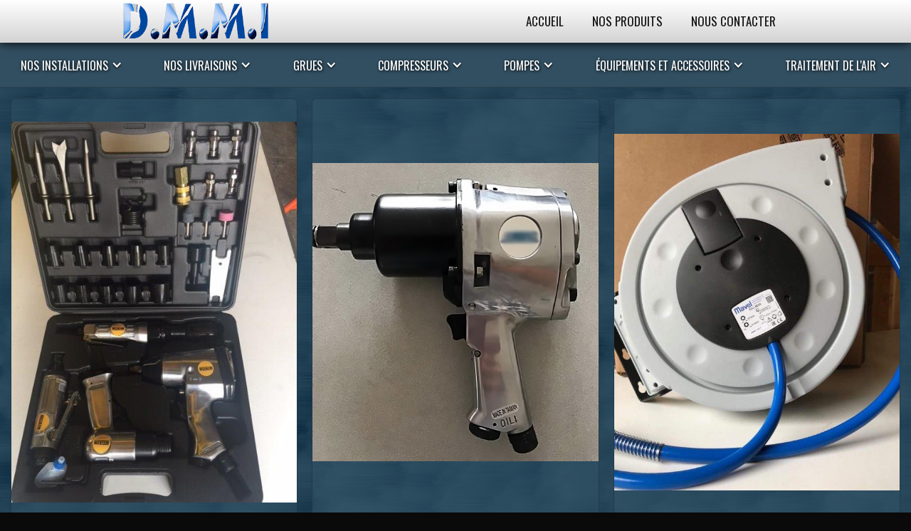

--- FILE ---
content_type: text/html
request_url: https://dmmi-pneumatique.com/pro/equipements-accessoires/accessoires-compresseurs
body_size: 3073
content:
<!DOCTYPE html><!-- Last Published: Wed Jan 14 2026 07:50:12 GMT+0000 (Coordinated Universal Time) --><html data-wf-domain="dmmi-pneumatique.com" data-wf-page="5d6ce75ee54b1e8fa56859f5" data-wf-site="5796b86d61f4a60269ab3326" lang="fr"><head><meta charset="utf-8"/><title>Accessoires pour Compresseurs</title><meta content="D.M.M.I PNEUMATIQUE - Distribution de Matériel &amp; Montage Industriel. Retrouvez tout l&#x27;univers du compresseur à Ducos en Nouvelle Calédonie." name="description"/><meta content="Accessoires pour Compresseurs" property="og:title"/><meta content="D.M.M.I PNEUMATIQUE - Distribution de Matériel &amp; Montage Industriel. Retrouvez tout l&#x27;univers du compresseur à Ducos en Nouvelle Calédonie." property="og:description"/><meta content="Accessoires pour Compresseurs" property="twitter:title"/><meta content="D.M.M.I PNEUMATIQUE - Distribution de Matériel &amp; Montage Industriel. Retrouvez tout l&#x27;univers du compresseur à Ducos en Nouvelle Calédonie." property="twitter:description"/><meta property="og:type" content="website"/><meta content="summary_large_image" name="twitter:card"/><meta content="width=device-width, initial-scale=1" name="viewport"/><meta content="A3RITYJvEX3QT1voyKxokksG23HlSnqoVvzd4nW7wWk" name="google-site-verification"/><link href="https://cdn.prod.website-files.com/5796b86d61f4a60269ab3326/css/dmmi-pneumatique.webflow.shared.532c825e9.min.css" rel="stylesheet" type="text/css" integrity="sha384-UyyCXpSY8Hp9IIWn1JgnqCdfNmY0t2FUHJLqO7/HqkA59ovpPyQK9jLydHwWQYdO" crossorigin="anonymous"/><link href="https://fonts.googleapis.com" rel="preconnect"/><link href="https://fonts.gstatic.com" rel="preconnect" crossorigin="anonymous"/><script src="https://ajax.googleapis.com/ajax/libs/webfont/1.6.26/webfont.js" type="text/javascript"></script><script type="text/javascript">WebFont.load({  google: {    families: ["Droid Sans:400,700","Oswald:200,300,400,500,600,700"]  }});</script><script type="text/javascript">!function(o,c){var n=c.documentElement,t=" w-mod-";n.className+=t+"js",("ontouchstart"in o||o.DocumentTouch&&c instanceof DocumentTouch)&&(n.className+=t+"touch")}(window,document);</script><link href="https://cdn.prod.website-files.com/5796b86d61f4a60269ab3326/57bb979843f67ed95d1163da_diamond.ico" rel="shortcut icon" type="image/x-icon"/><link href="https://cdn.prod.website-files.com/5796b86d61f4a60269ab3326/57bb979443f67ed95d1163d9_diamond2.png" rel="apple-touch-icon"/><link href="https://www.dmmi-pneumatique.com/pro/equipements-accessoires/accessoires-compresseurs" rel="canonical"/></head><body class="body"><div data-collapse="small" data-animation="default" data-duration="200" id="navbar" data-easing="ease-in-cubic" data-easing2="ease-out-cubic" role="banner" class="navigationbar w-nav"><div class="navbar-container w-container"><a href="/" class="navbar-brand-logo w-nav-brand"><img src="https://cdn.prod.website-files.com/5796b86d61f4a60269ab3326/5cefb148ab1c284b799e6e50_DMMI_logo_small.png" alt="" class="navbar-logo"/></a><nav role="navigation" class="nav-menu w-nav-menu"><a href="/" class="nav-link w-nav-link">Accueil</a><a href="/nos-produits" class="nav-link w-nav-link">Nos Produits</a><a href="/a-propos-de-dmmi" class="nav-link w-nav-link">Nous Contacter</a></nav><div class="navbar-menu-button w-nav-button"><div class="w-icon-nav-menu"></div></div></div></div><div class="produit-menu"><div data-delay="50" data-hover="true" class="produit-menu-dropdown w-dropdown"><div class="produit-menu-dropdown-toggle w-dropdown-toggle"><div class="produit-menu-dropdown-icon w-icon-dropdown-toggle"></div><div class="produit-menu-dropdown-text">NOS installations</div></div><nav class="produit-menu-dropdown-list w-dropdown-list"><a href="/pro/nos-installations-industrielles" class="produit-menu-dropdown-link w-dropdown-link">Nos installations industrielles</a><a href="/pro/nos-marques-exclusives" class="produit-menu-dropdown-link w-dropdown-link">Nos Marques Exclusives</a></nav></div><div data-delay="50" data-hover="true" class="produit-menu-dropdown w-dropdown"><div class="produit-menu-dropdown-toggle w-dropdown-toggle"><div class="produit-menu-dropdown-icon w-icon-dropdown-toggle"></div><div class="produit-menu-dropdown-text">NOS livraisons</div></div><nav class="produit-menu-dropdown-list w-dropdown-list"></nav></div><div data-delay="50" data-hover="true" class="produit-menu-dropdown w-dropdown"><div class="produit-menu-dropdown-toggle w-dropdown-toggle"><div class="produit-menu-dropdown-icon w-icon-dropdown-toggle"></div><div class="produit-menu-dropdown-text">grues</div></div><nav class="produit-menu-dropdown-list w-dropdown-list"><a href="/pro/grues" class="produit-menu-dropdown-link w-dropdown-link">grues maxilift</a></nav></div><div data-delay="50" data-hover="true" class="produit-menu-dropdown w-dropdown"><div class="produit-menu-dropdown-toggle w-dropdown-toggle"><div class="produit-menu-dropdown-icon w-icon-dropdown-toggle"></div><div class="produit-menu-dropdown-text">Compresseurs</div></div><nav class="produit-menu-dropdown-list w-dropdown-list"><a href="/pro/compresseurs" class="produit-menu-dropdown-link w-dropdown-link">Tous les compresseurs</a><a href="/pro/comp/compresseurs-pro" class="produit-menu-dropdown-link w-dropdown-link">compresseurs professionnels</a><a href="/pro/comp/compresseurs-a-vis" class="produit-menu-dropdown-link w-dropdown-link">compresseurs à vis</a><a href="/pro/comp/compresseurs-silencieux" class="produit-menu-dropdown-link w-dropdown-link">compresseurs silencieux</a><a href="/pro/comp/compresseurs-thermique" class="produit-menu-dropdown-link w-dropdown-link">compresseurs thermique</a><a href="/pro/comp/compresseurs-sans-huile" class="produit-menu-dropdown-link w-dropdown-link">compresseurs sans huile</a><a href="/pro/comp/compresseurs-remorquable" class="produit-menu-dropdown-link w-dropdown-link">compresseurs remorquable</a><a href="/pro/comp/compresseurs-speciaux" class="produit-menu-dropdown-link w-dropdown-link">compresseurs spéciaux</a><a href="/pro/comp/compresseurs-amateur" class="produit-menu-dropdown-link w-dropdown-link">compresseurs amateur</a><a href="/pro/comp/compresseurs-narguiles" class="produit-menu-dropdown-link w-dropdown-link">compresseurs narguilés</a><a href="/pro/comp/tetes-de-compresseurs" class="produit-menu-dropdown-link w-dropdown-link">têtes de compresseur</a></nav></div><div data-delay="50" data-hover="true" id="w-node-abb4bfe9-0f61-ce75-d9c2-b880a5bfe65a-a5bfe63b" class="produit-menu-dropdown w-dropdown"><div class="produit-menu-dropdown-toggle w-dropdown-toggle"><div class="produit-menu-dropdown-icon w-icon-dropdown-toggle"></div><div class="produit-menu-dropdown-text">pompes</div></div><nav class="produit-menu-dropdown-list w-dropdown-list"><a href="/pro/pompes/pompes" class="produit-menu-dropdown-link w-dropdown-link">Toutes les pompes</a><a href="/pro/pompes/pistolets-a-gasoil" class="produit-menu-dropdown-link w-dropdown-link">pistolets à gasoil</a></nav></div><div data-delay="50" data-hover="true" id="w-node-abb4bfe9-0f61-ce75-d9c2-b880a5bfe676-a5bfe63b" class="produit-menu-dropdown w-dropdown"><div class="produit-menu-dropdown-toggle w-dropdown-toggle"><div class="produit-menu-dropdown-icon w-icon-dropdown-toggle"></div><div class="produit-menu-dropdown-text">équipements et accessoires</div></div><nav class="produit-menu-dropdown-list w-dropdown-list"><a href="/pro/equipements-accessoires/equipements-et-accessoires" class="produit-menu-dropdown-link w-dropdown-link">tout</a><a href="/pro/equipements-accessoires/accessoires-compresseurs" aria-current="page" class="produit-menu-dropdown-link w-dropdown-link w--current">ACCESSOIRES POUR COMPRESSEURS</a><a href="/pro/equipements-accessoires/accessoires-pneumatique" class="produit-menu-dropdown-link w-dropdown-link">ACCESSOIRES PNEUMATIQUES</a><a href="/pro/equipements-accessoires/equipements-de-garage" class="produit-menu-dropdown-link w-dropdown-link">équipement de garage</a><a href="/pro/equipements-accessoires/automatismes-pneumatique" class="produit-menu-dropdown-link w-dropdown-link">automatismes pneumatique</a><a href="/pro/equipements-accessoires/reservoirs-a-gasoil" class="produit-menu-dropdown-link w-dropdown-link">RÉSERVOIRS À GASOIL</a><a href="/pro/equipements-accessoires/reservoirs-dair" class="produit-menu-dropdown-link w-dropdown-link">réservoirs d&#x27;air</a><a href="/pro/equipements-accessoires/manometres" class="produit-menu-dropdown-link w-dropdown-link">manomètres</a><a href="/pro/equipements-accessoires/pressostats" class="produit-menu-dropdown-link w-dropdown-link">pressostats</a><a href="/pro/equipements-accessoires/verins" class="produit-menu-dropdown-link w-dropdown-link">vérins</a><a href="/pro/equipements-accessoires/raccords-pneumatique" class="produit-menu-dropdown-link w-dropdown-link">raccords pneumatiques</a><a href="/pro/equipements-accessoires/raccords-rapides" class="produit-menu-dropdown-link w-dropdown-link">raccords rapides</a><a href="/pro/equipements-accessoires/compteurs" class="produit-menu-dropdown-link w-dropdown-link">compteurs</a><a href="/pro/equipements-accessoires/tuyaux" class="produit-menu-dropdown-link w-dropdown-link">tuyaux</a><a href="/pro/equipements-accessoires/silencieux" class="produit-menu-dropdown-link w-dropdown-link">silencieux</a><a href="/pro/equipements-accessoires/electrovannes" class="produit-menu-dropdown-link w-dropdown-link">ÉLECTROVANNES</a><a href="/pro/equipements-accessoires/bobines" class="produit-menu-dropdown-link w-dropdown-link">bobines</a><a href="/pro/equipements-accessoires/clapets" class="produit-menu-dropdown-link w-dropdown-link">clapets</a><a href="/pro/equipements-accessoires/moteurs" class="produit-menu-dropdown-link w-dropdown-link">moteurs</a><a href="/pro/equipements-accessoires/poulies" class="produit-menu-dropdown-link w-dropdown-link">poulies</a><a href="/pro/equipements-accessoires/soupapes" class="produit-menu-dropdown-link w-dropdown-link">soupapes</a><a href="/pro/equipements-accessoires/pochettes-de-joints" class="produit-menu-dropdown-link w-dropdown-link">POCHETTES DE JOINTS</a><a href="/pro/equipements-accessoires/limiteurs-de-debit" class="produit-menu-dropdown-link w-dropdown-link">limiteurs de débit</a><a href="/pro/equipements-accessoires/purges-automatique" class="produit-menu-dropdown-link w-dropdown-link">purges automatique</a><a href="#" class="produit-menu-dropdown-link w-dropdown-link">CABINEs DE PEINTURE</a><a href="/pro/equipements-accessoires/turbines" class="produit-menu-dropdown-link w-dropdown-link">turbines</a></nav></div><div data-delay="50" data-hover="true" id="w-node-abb4bfe9-0f61-ce75-d9c2-b880a5bfe6ae-a5bfe63b" class="produit-menu-dropdown w-dropdown"><div class="produit-menu-dropdown-toggle w-dropdown-toggle"><div class="produit-menu-dropdown-icon w-icon-dropdown-toggle"></div><div class="produit-menu-dropdown-text">traitement de l&#x27;air</div></div><nav class="produit-menu-dropdown-list w-dropdown-list"><a href="/pro/traitement-de-lair" class="produit-menu-dropdown-link w-dropdown-link">Tout</a><a href="/pro/traitement-de-lair/secheurs" class="produit-menu-dropdown-link w-dropdown-link">sécheurs d&#x27;air</a><a href="/pro/traitement-de-lair/filtres-a-air" class="produit-menu-dropdown-link w-dropdown-link">filtres à air</a><a href="/pro/traitement-de-lair/filtres-regulateurs" class="produit-menu-dropdown-link w-dropdown-link">filtres régulateurs</a><a href="/pro/traitement-de-lair/filtres-mta" class="produit-menu-dropdown-link w-dropdown-link">filtres MTA</a></nav></div></div><div data-ix="prod-div-load" class="produits-grid"><div id="w-node-_197f3b72-60b4-88ae-3098-f154c163a559-a56859f5" class="produit-collection-list-wrapper w-dyn-list"><div role="list" class="produit-collection-list w-dyn-items w-row"><div role="listitem" class="produit-collection-items w-dyn-item w-col w-col-4"><div style="background-image:url(&quot;https://cdn.prod.website-files.com/579aa91856ea2dba79c1125f/5a77dbeca1256900015fa331_ACCESSOIRES_COMPRESSEURS_4.jpg&quot;)" class="produit-collection-items-div"></div><div class="produit-collection-items-div-desc"><h3 class="produit-collection-items-div-desc-text">Coffret clés à choc 1/2</h3></div></div><div role="listitem" class="produit-collection-items w-dyn-item w-col w-col-4"><div style="background-image:url(&quot;https://cdn.prod.website-files.com/579aa91856ea2dba79c1125f/5d6dea296ca181129507f648_Cl%C3%A9%20%C3%A0%20choc%2034.jpg&quot;)" class="produit-collection-items-div"></div><div class="produit-collection-items-div-desc"><h3 class="produit-collection-items-div-desc-text">Clé à choc 3/4</h3></div></div><div role="listitem" class="produit-collection-items w-dyn-item w-col w-col-4"><div style="background-image:url(&quot;https://cdn.prod.website-files.com/579aa91856ea2dba79c1125f/5a77dbd62b07370001ad1b12_ACCESSOIRES_COMPRESSEURS_2.jpg&quot;)" class="produit-collection-items-div"></div><div class="produit-collection-items-div-desc"><h3 class="produit-collection-items-div-desc-text">Enrouleur d’air</h3></div></div><div role="listitem" class="produit-collection-items w-dyn-item w-col w-col-4"><div style="background-image:url(&quot;https://cdn.prod.website-files.com/579aa91856ea2dba79c1125f/57bd33c63ab11c3d5ef588c6_Accesssoires%20pour%20compresseurs.JPG&quot;)" class="produit-collection-items-div"></div><div class="produit-collection-items-div-desc"><h3 class="produit-collection-items-div-desc-text">Accessoires pour compresseurs</h3></div></div></div><div role="navigation" aria-label="List" class="w-pagination-wrapper pagination-box"></div></div></div><div data-ix="load-page-rapide" class="footer w-clearfix"><div class="footertext">© D.M.M.I  PNEUMATIQUE - Distribution de Matériel &amp; Montage Industriel</div></div><script src="https://d3e54v103j8qbb.cloudfront.net/js/jquery-3.5.1.min.dc5e7f18c8.js?site=5796b86d61f4a60269ab3326" type="text/javascript" integrity="sha256-9/aliU8dGd2tb6OSsuzixeV4y/faTqgFtohetphbbj0=" crossorigin="anonymous"></script><script src="https://cdn.prod.website-files.com/5796b86d61f4a60269ab3326/js/webflow.ec9e52e8.f52040f293eb8a50.js" type="text/javascript" integrity="sha384-UXjI5ZOcoWUMyFayRtnxtv3zkQbctFZgLbbbaMKPhpOGGU5Yr9fMU4AUnnZXbD0A" crossorigin="anonymous"></script></body></html>

--- FILE ---
content_type: text/css
request_url: https://cdn.prod.website-files.com/5796b86d61f4a60269ab3326/css/dmmi-pneumatique.webflow.shared.532c825e9.min.css
body_size: 13218
content:
html{-webkit-text-size-adjust:100%;-ms-text-size-adjust:100%;font-family:sans-serif}body{margin:0}article,aside,details,figcaption,figure,footer,header,hgroup,main,menu,nav,section,summary{display:block}audio,canvas,progress,video{vertical-align:baseline;display:inline-block}audio:not([controls]){height:0;display:none}[hidden],template{display:none}a{background-color:#0000}a:active,a:hover{outline:0}abbr[title]{border-bottom:1px dotted}b,strong{font-weight:700}dfn{font-style:italic}h1{margin:.67em 0;font-size:2em}mark{color:#000;background:#ff0}small{font-size:80%}sub,sup{vertical-align:baseline;font-size:75%;line-height:0;position:relative}sup{top:-.5em}sub{bottom:-.25em}img{border:0}svg:not(:root){overflow:hidden}hr{box-sizing:content-box;height:0}pre{overflow:auto}code,kbd,pre,samp{font-family:monospace;font-size:1em}button,input,optgroup,select,textarea{color:inherit;font:inherit;margin:0}button{overflow:visible}button,select{text-transform:none}button,html input[type=button],input[type=reset]{-webkit-appearance:button;cursor:pointer}button[disabled],html input[disabled]{cursor:default}button::-moz-focus-inner,input::-moz-focus-inner{border:0;padding:0}input{line-height:normal}input[type=checkbox],input[type=radio]{box-sizing:border-box;padding:0}input[type=number]::-webkit-inner-spin-button,input[type=number]::-webkit-outer-spin-button{height:auto}input[type=search]{-webkit-appearance:none}input[type=search]::-webkit-search-cancel-button,input[type=search]::-webkit-search-decoration{-webkit-appearance:none}legend{border:0;padding:0}textarea{overflow:auto}optgroup{font-weight:700}table{border-collapse:collapse;border-spacing:0}td,th{padding:0}@font-face{font-family:webflow-icons;src:url([data-uri])format("truetype");font-weight:400;font-style:normal}[class^=w-icon-],[class*=\ w-icon-]{speak:none;font-variant:normal;text-transform:none;-webkit-font-smoothing:antialiased;-moz-osx-font-smoothing:grayscale;font-style:normal;font-weight:400;line-height:1;font-family:webflow-icons!important}.w-icon-slider-right:before{content:""}.w-icon-slider-left:before{content:""}.w-icon-nav-menu:before{content:""}.w-icon-arrow-down:before,.w-icon-dropdown-toggle:before{content:""}.w-icon-file-upload-remove:before{content:""}.w-icon-file-upload-icon:before{content:""}*{box-sizing:border-box}html{height:100%}body{color:#333;background-color:#fff;min-height:100%;margin:0;font-family:Arial,sans-serif;font-size:14px;line-height:20px}img{vertical-align:middle;max-width:100%;display:inline-block}html.w-mod-touch *{background-attachment:scroll!important}.w-block{display:block}.w-inline-block{max-width:100%;display:inline-block}.w-clearfix:before,.w-clearfix:after{content:" ";grid-area:1/1/2/2;display:table}.w-clearfix:after{clear:both}.w-hidden{display:none}.w-button{color:#fff;line-height:inherit;cursor:pointer;background-color:#3898ec;border:0;border-radius:0;padding:9px 15px;text-decoration:none;display:inline-block}input.w-button{-webkit-appearance:button}html[data-w-dynpage] [data-w-cloak]{color:#0000!important}.w-code-block{margin:unset}pre.w-code-block code{all:inherit}.w-optimization{display:contents}.w-webflow-badge,.w-webflow-badge>img{box-sizing:unset;width:unset;height:unset;max-height:unset;max-width:unset;min-height:unset;min-width:unset;margin:unset;padding:unset;float:unset;clear:unset;border:unset;border-radius:unset;background:unset;background-image:unset;background-position:unset;background-size:unset;background-repeat:unset;background-origin:unset;background-clip:unset;background-attachment:unset;background-color:unset;box-shadow:unset;transform:unset;direction:unset;font-family:unset;font-weight:unset;color:unset;font-size:unset;line-height:unset;font-style:unset;font-variant:unset;text-align:unset;letter-spacing:unset;-webkit-text-decoration:unset;text-decoration:unset;text-indent:unset;text-transform:unset;list-style-type:unset;text-shadow:unset;vertical-align:unset;cursor:unset;white-space:unset;word-break:unset;word-spacing:unset;word-wrap:unset;transition:unset}.w-webflow-badge{white-space:nowrap;cursor:pointer;box-shadow:0 0 0 1px #0000001a,0 1px 3px #0000001a;visibility:visible!important;opacity:1!important;z-index:2147483647!important;color:#aaadb0!important;overflow:unset!important;background-color:#fff!important;border-radius:3px!important;width:auto!important;height:auto!important;margin:0!important;padding:6px!important;font-size:12px!important;line-height:14px!important;text-decoration:none!important;display:inline-block!important;position:fixed!important;inset:auto 12px 12px auto!important;transform:none!important}.w-webflow-badge>img{position:unset;visibility:unset!important;opacity:1!important;vertical-align:middle!important;display:inline-block!important}h1,h2,h3,h4,h5,h6{margin-bottom:10px;font-weight:700}h1{margin-top:20px;font-size:38px;line-height:44px}h2{margin-top:20px;font-size:32px;line-height:36px}h3{margin-top:20px;font-size:24px;line-height:30px}h4{margin-top:10px;font-size:18px;line-height:24px}h5{margin-top:10px;font-size:14px;line-height:20px}h6{margin-top:10px;font-size:12px;line-height:18px}p{margin-top:0;margin-bottom:10px}blockquote{border-left:5px solid #e2e2e2;margin:0 0 10px;padding:10px 20px;font-size:18px;line-height:22px}figure{margin:0 0 10px}figcaption{text-align:center;margin-top:5px}ul,ol{margin-top:0;margin-bottom:10px;padding-left:40px}.w-list-unstyled{padding-left:0;list-style:none}.w-embed:before,.w-embed:after{content:" ";grid-area:1/1/2/2;display:table}.w-embed:after{clear:both}.w-video{width:100%;padding:0;position:relative}.w-video iframe,.w-video object,.w-video embed{border:none;width:100%;height:100%;position:absolute;top:0;left:0}fieldset{border:0;margin:0;padding:0}button,[type=button],[type=reset]{cursor:pointer;-webkit-appearance:button;border:0}.w-form{margin:0 0 15px}.w-form-done{text-align:center;background-color:#ddd;padding:20px;display:none}.w-form-fail{background-color:#ffdede;margin-top:10px;padding:10px;display:none}label{margin-bottom:5px;font-weight:700;display:block}.w-input,.w-select{color:#333;vertical-align:middle;background-color:#fff;border:1px solid #ccc;width:100%;height:38px;margin-bottom:10px;padding:8px 12px;font-size:14px;line-height:1.42857;display:block}.w-input::placeholder,.w-select::placeholder{color:#999}.w-input:focus,.w-select:focus{border-color:#3898ec;outline:0}.w-input[disabled],.w-select[disabled],.w-input[readonly],.w-select[readonly],fieldset[disabled] .w-input,fieldset[disabled] .w-select{cursor:not-allowed}.w-input[disabled]:not(.w-input-disabled),.w-select[disabled]:not(.w-input-disabled),.w-input[readonly],.w-select[readonly],fieldset[disabled]:not(.w-input-disabled) .w-input,fieldset[disabled]:not(.w-input-disabled) .w-select{background-color:#eee}textarea.w-input,textarea.w-select{height:auto}.w-select{background-color:#f3f3f3}.w-select[multiple]{height:auto}.w-form-label{cursor:pointer;margin-bottom:0;font-weight:400;display:inline-block}.w-radio{margin-bottom:5px;padding-left:20px;display:block}.w-radio:before,.w-radio:after{content:" ";grid-area:1/1/2/2;display:table}.w-radio:after{clear:both}.w-radio-input{float:left;margin:3px 0 0 -20px;line-height:normal}.w-file-upload{margin-bottom:10px;display:block}.w-file-upload-input{opacity:0;z-index:-100;width:.1px;height:.1px;position:absolute;overflow:hidden}.w-file-upload-default,.w-file-upload-uploading,.w-file-upload-success{color:#333;display:inline-block}.w-file-upload-error{margin-top:10px;display:block}.w-file-upload-default.w-hidden,.w-file-upload-uploading.w-hidden,.w-file-upload-error.w-hidden,.w-file-upload-success.w-hidden{display:none}.w-file-upload-uploading-btn{cursor:pointer;background-color:#fafafa;border:1px solid #ccc;margin:0;padding:8px 12px;font-size:14px;font-weight:400;display:flex}.w-file-upload-file{background-color:#fafafa;border:1px solid #ccc;flex-grow:1;justify-content:space-between;margin:0;padding:8px 9px 8px 11px;display:flex}.w-file-upload-file-name{font-size:14px;font-weight:400;display:block}.w-file-remove-link{cursor:pointer;width:auto;height:auto;margin-top:3px;margin-left:10px;padding:3px;display:block}.w-icon-file-upload-remove{margin:auto;font-size:10px}.w-file-upload-error-msg{color:#ea384c;padding:2px 0;display:inline-block}.w-file-upload-info{padding:0 12px;line-height:38px;display:inline-block}.w-file-upload-label{cursor:pointer;background-color:#fafafa;border:1px solid #ccc;margin:0;padding:8px 12px;font-size:14px;font-weight:400;display:inline-block}.w-icon-file-upload-icon,.w-icon-file-upload-uploading{width:20px;margin-right:8px;display:inline-block}.w-icon-file-upload-uploading{height:20px}.w-container{max-width:940px;margin-left:auto;margin-right:auto}.w-container:before,.w-container:after{content:" ";grid-area:1/1/2/2;display:table}.w-container:after{clear:both}.w-container .w-row{margin-left:-10px;margin-right:-10px}.w-row:before,.w-row:after{content:" ";grid-area:1/1/2/2;display:table}.w-row:after{clear:both}.w-row .w-row{margin-left:0;margin-right:0}.w-col{float:left;width:100%;min-height:1px;padding-left:10px;padding-right:10px;position:relative}.w-col .w-col{padding-left:0;padding-right:0}.w-col-1{width:8.33333%}.w-col-2{width:16.6667%}.w-col-3{width:25%}.w-col-4{width:33.3333%}.w-col-5{width:41.6667%}.w-col-6{width:50%}.w-col-7{width:58.3333%}.w-col-8{width:66.6667%}.w-col-9{width:75%}.w-col-10{width:83.3333%}.w-col-11{width:91.6667%}.w-col-12{width:100%}.w-hidden-main{display:none!important}@media screen and (max-width:991px){.w-container{max-width:728px}.w-hidden-main{display:inherit!important}.w-hidden-medium{display:none!important}.w-col-medium-1{width:8.33333%}.w-col-medium-2{width:16.6667%}.w-col-medium-3{width:25%}.w-col-medium-4{width:33.3333%}.w-col-medium-5{width:41.6667%}.w-col-medium-6{width:50%}.w-col-medium-7{width:58.3333%}.w-col-medium-8{width:66.6667%}.w-col-medium-9{width:75%}.w-col-medium-10{width:83.3333%}.w-col-medium-11{width:91.6667%}.w-col-medium-12{width:100%}.w-col-stack{width:100%;left:auto;right:auto}}@media screen and (max-width:767px){.w-hidden-main,.w-hidden-medium{display:inherit!important}.w-hidden-small{display:none!important}.w-row,.w-container .w-row{margin-left:0;margin-right:0}.w-col{width:100%;left:auto;right:auto}.w-col-small-1{width:8.33333%}.w-col-small-2{width:16.6667%}.w-col-small-3{width:25%}.w-col-small-4{width:33.3333%}.w-col-small-5{width:41.6667%}.w-col-small-6{width:50%}.w-col-small-7{width:58.3333%}.w-col-small-8{width:66.6667%}.w-col-small-9{width:75%}.w-col-small-10{width:83.3333%}.w-col-small-11{width:91.6667%}.w-col-small-12{width:100%}}@media screen and (max-width:479px){.w-container{max-width:none}.w-hidden-main,.w-hidden-medium,.w-hidden-small{display:inherit!important}.w-hidden-tiny{display:none!important}.w-col{width:100%}.w-col-tiny-1{width:8.33333%}.w-col-tiny-2{width:16.6667%}.w-col-tiny-3{width:25%}.w-col-tiny-4{width:33.3333%}.w-col-tiny-5{width:41.6667%}.w-col-tiny-6{width:50%}.w-col-tiny-7{width:58.3333%}.w-col-tiny-8{width:66.6667%}.w-col-tiny-9{width:75%}.w-col-tiny-10{width:83.3333%}.w-col-tiny-11{width:91.6667%}.w-col-tiny-12{width:100%}}.w-widget{position:relative}.w-widget-map{width:100%;height:400px}.w-widget-map label{width:auto;display:inline}.w-widget-map img{max-width:inherit}.w-widget-map .gm-style-iw{text-align:center}.w-widget-map .gm-style-iw>button{display:none!important}.w-widget-twitter{overflow:hidden}.w-widget-twitter-count-shim{vertical-align:top;text-align:center;background:#fff;border:1px solid #758696;border-radius:3px;width:28px;height:20px;display:inline-block;position:relative}.w-widget-twitter-count-shim *{pointer-events:none;-webkit-user-select:none;user-select:none}.w-widget-twitter-count-shim .w-widget-twitter-count-inner{text-align:center;color:#999;font-family:serif;font-size:15px;line-height:12px;position:relative}.w-widget-twitter-count-shim .w-widget-twitter-count-clear{display:block;position:relative}.w-widget-twitter-count-shim.w--large{width:36px;height:28px}.w-widget-twitter-count-shim.w--large .w-widget-twitter-count-inner{font-size:18px;line-height:18px}.w-widget-twitter-count-shim:not(.w--vertical){margin-left:5px;margin-right:8px}.w-widget-twitter-count-shim:not(.w--vertical).w--large{margin-left:6px}.w-widget-twitter-count-shim:not(.w--vertical):before,.w-widget-twitter-count-shim:not(.w--vertical):after{content:" ";pointer-events:none;border:solid #0000;width:0;height:0;position:absolute;top:50%;left:0}.w-widget-twitter-count-shim:not(.w--vertical):before{border-width:4px;border-color:#75869600 #5d6c7b #75869600 #75869600;margin-top:-4px;margin-left:-9px}.w-widget-twitter-count-shim:not(.w--vertical).w--large:before{border-width:5px;margin-top:-5px;margin-left:-10px}.w-widget-twitter-count-shim:not(.w--vertical):after{border-width:4px;border-color:#fff0 #fff #fff0 #fff0;margin-top:-4px;margin-left:-8px}.w-widget-twitter-count-shim:not(.w--vertical).w--large:after{border-width:5px;margin-top:-5px;margin-left:-9px}.w-widget-twitter-count-shim.w--vertical{width:61px;height:33px;margin-bottom:8px}.w-widget-twitter-count-shim.w--vertical:before,.w-widget-twitter-count-shim.w--vertical:after{content:" ";pointer-events:none;border:solid #0000;width:0;height:0;position:absolute;top:100%;left:50%}.w-widget-twitter-count-shim.w--vertical:before{border-width:5px;border-color:#5d6c7b #75869600 #75869600;margin-left:-5px}.w-widget-twitter-count-shim.w--vertical:after{border-width:4px;border-color:#fff #fff0 #fff0;margin-left:-4px}.w-widget-twitter-count-shim.w--vertical .w-widget-twitter-count-inner{font-size:18px;line-height:22px}.w-widget-twitter-count-shim.w--vertical.w--large{width:76px}.w-background-video{color:#fff;height:500px;position:relative;overflow:hidden}.w-background-video>video{object-fit:cover;z-index:-100;background-position:50%;background-size:cover;width:100%;height:100%;margin:auto;position:absolute;inset:-100%}.w-background-video>video::-webkit-media-controls-start-playback-button{-webkit-appearance:none;display:none!important}.w-background-video--control{background-color:#0000;padding:0;position:absolute;bottom:1em;right:1em}.w-background-video--control>[hidden]{display:none!important}.w-slider{text-align:center;clear:both;-webkit-tap-highlight-color:#0000;tap-highlight-color:#0000;background:#ddd;height:300px;position:relative}.w-slider-mask{z-index:1;white-space:nowrap;height:100%;display:block;position:relative;left:0;right:0;overflow:hidden}.w-slide{vertical-align:top;white-space:normal;text-align:left;width:100%;height:100%;display:inline-block;position:relative}.w-slider-nav{z-index:2;text-align:center;-webkit-tap-highlight-color:#0000;tap-highlight-color:#0000;height:40px;margin:auto;padding-top:10px;position:absolute;inset:auto 0 0}.w-slider-nav.w-round>div{border-radius:100%}.w-slider-nav.w-num>div{font-size:inherit;line-height:inherit;width:auto;height:auto;padding:.2em .5em}.w-slider-nav.w-shadow>div{box-shadow:0 0 3px #3336}.w-slider-nav-invert{color:#fff}.w-slider-nav-invert>div{background-color:#2226}.w-slider-nav-invert>div.w-active{background-color:#222}.w-slider-dot{cursor:pointer;background-color:#fff6;width:1em;height:1em;margin:0 3px .5em;transition:background-color .1s,color .1s;display:inline-block;position:relative}.w-slider-dot.w-active{background-color:#fff}.w-slider-dot:focus{outline:none;box-shadow:0 0 0 2px #fff}.w-slider-dot:focus.w-active{box-shadow:none}.w-slider-arrow-left,.w-slider-arrow-right{cursor:pointer;color:#fff;-webkit-tap-highlight-color:#0000;tap-highlight-color:#0000;-webkit-user-select:none;user-select:none;width:80px;margin:auto;font-size:40px;position:absolute;inset:0;overflow:hidden}.w-slider-arrow-left [class^=w-icon-],.w-slider-arrow-right [class^=w-icon-],.w-slider-arrow-left [class*=\ w-icon-],.w-slider-arrow-right [class*=\ w-icon-]{position:absolute}.w-slider-arrow-left:focus,.w-slider-arrow-right:focus{outline:0}.w-slider-arrow-left{z-index:3;right:auto}.w-slider-arrow-right{z-index:4;left:auto}.w-icon-slider-left,.w-icon-slider-right{width:1em;height:1em;margin:auto;inset:0}.w-slider-aria-label{clip:rect(0 0 0 0);border:0;width:1px;height:1px;margin:-1px;padding:0;position:absolute;overflow:hidden}.w-slider-force-show{display:block!important}.w-dropdown{text-align:left;z-index:900;margin-left:auto;margin-right:auto;display:inline-block;position:relative}.w-dropdown-btn,.w-dropdown-toggle,.w-dropdown-link{vertical-align:top;color:#222;text-align:left;white-space:nowrap;margin-left:auto;margin-right:auto;padding:20px;text-decoration:none;position:relative}.w-dropdown-toggle{-webkit-user-select:none;user-select:none;cursor:pointer;padding-right:40px;display:inline-block}.w-dropdown-toggle:focus{outline:0}.w-icon-dropdown-toggle{width:1em;height:1em;margin:auto 20px auto auto;position:absolute;top:0;bottom:0;right:0}.w-dropdown-list{background:#ddd;min-width:100%;display:none;position:absolute}.w-dropdown-list.w--open{display:block}.w-dropdown-link{color:#222;padding:10px 20px;display:block}.w-dropdown-link.w--current{color:#0082f3}.w-dropdown-link:focus{outline:0}@media screen and (max-width:767px){.w-nav-brand{padding-left:10px}}.w-lightbox-backdrop{cursor:auto;letter-spacing:normal;text-indent:0;text-shadow:none;text-transform:none;visibility:visible;white-space:normal;word-break:normal;word-spacing:normal;word-wrap:normal;color:#fff;text-align:center;z-index:2000;opacity:0;-webkit-user-select:none;-moz-user-select:none;-webkit-tap-highlight-color:transparent;background:#000000e6;outline:0;font-family:Helvetica Neue,Helvetica,Ubuntu,Segoe UI,Verdana,sans-serif;font-size:17px;font-style:normal;font-weight:300;line-height:1.2;list-style:disc;position:fixed;inset:0;-webkit-transform:translate(0)}.w-lightbox-backdrop,.w-lightbox-container{-webkit-overflow-scrolling:touch;height:100%;overflow:auto}.w-lightbox-content{height:100vh;position:relative;overflow:hidden}.w-lightbox-view{opacity:0;width:100vw;height:100vh;position:absolute}.w-lightbox-view:before{content:"";height:100vh}.w-lightbox-group,.w-lightbox-group .w-lightbox-view,.w-lightbox-group .w-lightbox-view:before{height:86vh}.w-lightbox-frame,.w-lightbox-view:before{vertical-align:middle;display:inline-block}.w-lightbox-figure{margin:0;position:relative}.w-lightbox-group .w-lightbox-figure{cursor:pointer}.w-lightbox-img{width:auto;max-width:none;height:auto}.w-lightbox-image{float:none;max-width:100vw;max-height:100vh;display:block}.w-lightbox-group .w-lightbox-image{max-height:86vh}.w-lightbox-caption{text-align:left;text-overflow:ellipsis;white-space:nowrap;background:#0006;padding:.5em 1em;position:absolute;bottom:0;left:0;right:0;overflow:hidden}.w-lightbox-embed{width:100%;height:100%;position:absolute;inset:0}.w-lightbox-control{cursor:pointer;background-position:50%;background-repeat:no-repeat;background-size:24px;width:4em;transition:all .3s;position:absolute;top:0}.w-lightbox-left{background-image:url([data-uri]);display:none;bottom:0;left:0}.w-lightbox-right{background-image:url([data-uri]);display:none;bottom:0;right:0}.w-lightbox-close{background-image:url([data-uri]);background-size:18px;height:2.6em;right:0}.w-lightbox-strip{white-space:nowrap;padding:0 1vh;line-height:0;position:absolute;bottom:0;left:0;right:0;overflow:auto hidden}.w-lightbox-item{box-sizing:content-box;cursor:pointer;width:10vh;padding:2vh 1vh;display:inline-block;-webkit-transform:translate(0,0)}.w-lightbox-active{opacity:.3}.w-lightbox-thumbnail{background:#222;height:10vh;position:relative;overflow:hidden}.w-lightbox-thumbnail-image{position:absolute;top:0;left:0}.w-lightbox-thumbnail .w-lightbox-tall{width:100%;top:50%;transform:translateY(-50%)}.w-lightbox-thumbnail .w-lightbox-wide{height:100%;left:50%;transform:translate(-50%)}.w-lightbox-spinner{box-sizing:border-box;border:5px solid #0006;border-radius:50%;width:40px;height:40px;margin-top:-20px;margin-left:-20px;animation:.8s linear infinite spin;position:absolute;top:50%;left:50%}.w-lightbox-spinner:after{content:"";border:3px solid #0000;border-bottom-color:#fff;border-radius:50%;position:absolute;inset:-4px}.w-lightbox-hide{display:none}.w-lightbox-noscroll{overflow:hidden}@media (min-width:768px){.w-lightbox-content{height:96vh;margin-top:2vh}.w-lightbox-view,.w-lightbox-view:before{height:96vh}.w-lightbox-group,.w-lightbox-group .w-lightbox-view,.w-lightbox-group .w-lightbox-view:before{height:84vh}.w-lightbox-image{max-width:96vw;max-height:96vh}.w-lightbox-group .w-lightbox-image{max-width:82.3vw;max-height:84vh}.w-lightbox-left,.w-lightbox-right{opacity:.5;display:block}.w-lightbox-close{opacity:.8}.w-lightbox-control:hover{opacity:1}}.w-lightbox-inactive,.w-lightbox-inactive:hover{opacity:0}.w-richtext:before,.w-richtext:after{content:" ";grid-area:1/1/2/2;display:table}.w-richtext:after{clear:both}.w-richtext[contenteditable=true]:before,.w-richtext[contenteditable=true]:after{white-space:initial}.w-richtext ol,.w-richtext ul{overflow:hidden}.w-richtext .w-richtext-figure-selected.w-richtext-figure-type-video div:after,.w-richtext .w-richtext-figure-selected[data-rt-type=video] div:after,.w-richtext .w-richtext-figure-selected.w-richtext-figure-type-image div,.w-richtext .w-richtext-figure-selected[data-rt-type=image] div{outline:2px solid #2895f7}.w-richtext figure.w-richtext-figure-type-video>div:after,.w-richtext figure[data-rt-type=video]>div:after{content:"";display:none;position:absolute;inset:0}.w-richtext figure{max-width:60%;position:relative}.w-richtext figure>div:before{cursor:default!important}.w-richtext figure img{width:100%}.w-richtext figure figcaption.w-richtext-figcaption-placeholder{opacity:.6}.w-richtext figure div{color:#0000;font-size:0}.w-richtext figure.w-richtext-figure-type-image,.w-richtext figure[data-rt-type=image]{display:table}.w-richtext figure.w-richtext-figure-type-image>div,.w-richtext figure[data-rt-type=image]>div{display:inline-block}.w-richtext figure.w-richtext-figure-type-image>figcaption,.w-richtext figure[data-rt-type=image]>figcaption{caption-side:bottom;display:table-caption}.w-richtext figure.w-richtext-figure-type-video,.w-richtext figure[data-rt-type=video]{width:60%;height:0}.w-richtext figure.w-richtext-figure-type-video iframe,.w-richtext figure[data-rt-type=video] iframe{width:100%;height:100%;position:absolute;top:0;left:0}.w-richtext figure.w-richtext-figure-type-video>div,.w-richtext figure[data-rt-type=video]>div{width:100%}.w-richtext figure.w-richtext-align-center{clear:both;margin-left:auto;margin-right:auto}.w-richtext figure.w-richtext-align-center.w-richtext-figure-type-image>div,.w-richtext figure.w-richtext-align-center[data-rt-type=image]>div{max-width:100%}.w-richtext figure.w-richtext-align-normal{clear:both}.w-richtext figure.w-richtext-align-fullwidth{text-align:center;clear:both;width:100%;max-width:100%;margin-left:auto;margin-right:auto;display:block}.w-richtext figure.w-richtext-align-fullwidth>div{padding-bottom:inherit;display:inline-block}.w-richtext figure.w-richtext-align-fullwidth>figcaption{display:block}.w-richtext figure.w-richtext-align-floatleft{float:left;clear:none;margin-right:15px}.w-richtext figure.w-richtext-align-floatright{float:right;clear:none;margin-left:15px}.w-nav{z-index:1000;background:#ddd;position:relative}.w-nav:before,.w-nav:after{content:" ";grid-area:1/1/2/2;display:table}.w-nav:after{clear:both}.w-nav-brand{float:left;color:#333;text-decoration:none;position:relative}.w-nav-link{vertical-align:top;color:#222;text-align:left;margin-left:auto;margin-right:auto;padding:20px;text-decoration:none;display:inline-block;position:relative}.w-nav-link.w--current{color:#0082f3}.w-nav-menu{float:right;position:relative}[data-nav-menu-open]{text-align:center;background:#c8c8c8;min-width:200px;position:absolute;top:100%;left:0;right:0;overflow:visible;display:block!important}.w--nav-link-open{display:block;position:relative}.w-nav-overlay{width:100%;display:none;position:absolute;top:100%;left:0;right:0;overflow:hidden}.w-nav-overlay [data-nav-menu-open]{top:0}.w-nav[data-animation=over-left] .w-nav-overlay{width:auto}.w-nav[data-animation=over-left] .w-nav-overlay,.w-nav[data-animation=over-left] [data-nav-menu-open]{z-index:1;top:0;right:auto}.w-nav[data-animation=over-right] .w-nav-overlay{width:auto}.w-nav[data-animation=over-right] .w-nav-overlay,.w-nav[data-animation=over-right] [data-nav-menu-open]{z-index:1;top:0;left:auto}.w-nav-button{float:right;cursor:pointer;-webkit-tap-highlight-color:#0000;tap-highlight-color:#0000;-webkit-user-select:none;user-select:none;padding:18px;font-size:24px;display:none;position:relative}.w-nav-button:focus{outline:0}.w-nav-button.w--open{color:#fff;background-color:#c8c8c8}.w-nav[data-collapse=all] .w-nav-menu{display:none}.w-nav[data-collapse=all] .w-nav-button,.w--nav-dropdown-open,.w--nav-dropdown-toggle-open{display:block}.w--nav-dropdown-list-open{position:static}@media screen and (max-width:991px){.w-nav[data-collapse=medium] .w-nav-menu{display:none}.w-nav[data-collapse=medium] .w-nav-button{display:block}}@media screen and (max-width:767px){.w-nav[data-collapse=small] .w-nav-menu{display:none}.w-nav[data-collapse=small] .w-nav-button{display:block}.w-nav-brand{padding-left:10px}}@media screen and (max-width:479px){.w-nav[data-collapse=tiny] .w-nav-menu{display:none}.w-nav[data-collapse=tiny] .w-nav-button{display:block}}.w-tabs{position:relative}.w-tabs:before,.w-tabs:after{content:" ";grid-area:1/1/2/2;display:table}.w-tabs:after{clear:both}.w-tab-menu{position:relative}.w-tab-link{vertical-align:top;text-align:left;cursor:pointer;color:#222;background-color:#ddd;padding:9px 30px;text-decoration:none;display:inline-block;position:relative}.w-tab-link.w--current{background-color:#c8c8c8}.w-tab-link:focus{outline:0}.w-tab-content{display:block;position:relative;overflow:hidden}.w-tab-pane{display:none;position:relative}.w--tab-active{display:block}@media screen and (max-width:479px){.w-tab-link{display:block}}.w-ix-emptyfix:after{content:""}@keyframes spin{0%{transform:rotate(0)}to{transform:rotate(360deg)}}.w-dyn-empty{background-color:#ddd;padding:10px}.w-dyn-hide,.w-dyn-bind-empty,.w-condition-invisible{display:none!important}.wf-layout-layout{display:grid}:root{--white:white;--dodger-blue-3:#0095ff;--dodger-blue-4:#41a0ff;--sky-blue:#5ce3ff;--red:red;--dark-slate-grey-2:#38576b66;--crimson:#ed1c24;--black2:#0a0a0a;--steel-blue:#007aff;--dodger-blue:#0085ff;--dodger-blue-2:#41a4ff;--white-smoke:whitesmoke;--aquamarine:#0fc;--dark-slate-grey:#38576b}.w-pagination-wrapper{flex-wrap:wrap;justify-content:center;display:flex}.w-pagination-previous{color:#333;background-color:#fafafa;border:1px solid #ccc;border-radius:2px;margin-left:10px;margin-right:10px;padding:9px 20px;font-size:14px;display:block}.w-pagination-previous-icon{margin-right:4px}.w-pagination-next{color:#333;background-color:#fafafa;border:1px solid #ccc;border-radius:2px;margin-left:10px;margin-right:10px;padding:9px 20px;font-size:14px;display:block}.w-pagination-next-icon{margin-left:4px}.w-page-count{text-align:center;width:100%;margin-top:20px}.w-layout-grid{grid-row-gap:16px;grid-column-gap:16px;grid-template-rows:auto auto;grid-template-columns:1fr 1fr;grid-auto-columns:1fr;display:grid}body{color:#333;font-family:Droid Sans,sans-serif;font-size:14px;line-height:20px}a,a:hover{color:#fff;text-decoration:none}.navbar{z-index:10;background-color:#0a0a0a;background-image:url(https://cdn.prod.website-files.com/5796b86d61f4a60269ab3326/57abf4a01fd32dc352a96853_Sigons-dmmi-bg.png);background-position:50% 0;background-size:cover;width:100%;height:80px;margin-left:auto;margin-right:auto;display:block;position:fixed;top:0;left:0;right:0%;transform:translate(-50%);box-shadow:0 0 15px #00000080,inset 0 0 12px #0a0a0a}.navlink{color:#fff;text-align:center;text-transform:uppercase;background-color:#0000;border-radius:0;height:60px;padding-top:21px;padding-left:15px;padding-right:15px;font-family:Oswald,sans-serif;font-size:20px;line-height:20px;transition:all .5s ease-out}.navlink:hover{color:#fff;letter-spacing:1px;background-color:#222;font-size:22px}.navlink:active{letter-spacing:0;background-color:#0085ff;font-size:20px}.navlink.w--current{color:#fff;border-bottom:5px solid #0085ff;margin-bottom:auto;font-weight:400;transition-duration:.5s;transition-timing-function:ease-out}.navlink.w--current:hover{letter-spacing:1px;background-color:#222;font-size:22px;font-weight:400}.navlink.w--current:active{letter-spacing:0;font-weight:400}.nav-menu-container{float:right;text-align:center;background-color:#0c0c0c;border-top:1px solid #ffffff1a;border-bottom:1px solid #ffffff1a;width:100%;display:inline-block;position:fixed;bottom:0;left:auto;right:0;transform:translate(-50%)}.body{background-color:#0a0a0a}.category-head{color:#fff;text-transform:uppercase;text-shadow:-1px 1px red,0 0 4px #0a0a0a;margin:30px;padding-left:0;padding-right:0;font-family:Oswald,sans-serif;font-size:38px;line-height:38px;transition:all .2s cubic-bezier(.645,.045,.355,1)}.category-head:active{letter-spacing:0}.go-to-shop{opacity:1;color:var(--white);background-color:#0000;width:32px;position:absolute;top:0;left:25px}.go-to-shop-div{align-items:flex-end;margin:30px 10px 10px;padding-left:75px;padding-right:25px;display:block;position:relative;inset:auto auto 0 0}.footer{z-index:0;background-color:#202020;background-image:url(https://cdn.prod.website-files.com/5796b86d61f4a60269ab3326/5d108ca87999056970afc73a_Clouds.jpg);background-position:0 0;background-repeat:repeat-x;flex-flow:row;place-content:center;align-items:center;margin-left:auto;margin-right:auto;padding:15px;display:flex;position:relative;bottom:0;left:0;right:0;box-shadow:0 0 6px #000}.footertext{float:left;color:#fff;letter-spacing:1px;text-transform:uppercase;margin-left:auto;margin-right:auto;font-family:Oswald,sans-serif;font-size:18px;display:block;position:relative}.footer-bg{opacity:.1;width:100%;height:100%;display:block;position:absolute;top:0;left:0}.about-div-1{grid-column-gap:16px;grid-row-gap:10px;background-color:#f5f5f5;grid-template-rows:auto auto;grid-template-columns:1fr 1fr;grid-auto-columns:1fr;grid-auto-flow:row;margin-bottom:0;margin-left:auto;margin-right:auto;padding:40px 20px 20px;display:grid}.about-header-1{float:left;clear:none;text-transform:uppercase;border-bottom:2px dashed #0085ff;margin:0 0 10px 20px;padding-bottom:5px;padding-left:0;padding-right:0;font-family:Oswald,sans-serif;text-decoration:none;transition:all .4s ease-out;display:block}.about-header-1:hover{font-size:38px}.about-para-1{clear:left;text-align:left;letter-spacing:0;text-indent:0;margin:0 auto 20px;padding-top:0;padding-left:20px;padding-right:20px;font-family:Oswald,sans-serif;font-size:24px;line-height:35px;display:block}.about-tel-1{color:var(--dodger-blue-3);cursor:pointer;font-weight:400;transition:all .4s ease-out}.about-tel-1:hover{color:var(--dodger-blue-3);letter-spacing:.5px}.about-tel-1:active{letter-spacing:0}.about-mail-1{color:var(--dodger-blue-3);cursor:pointer;transition:all .4s ease-out}.about-mail-1:hover{color:var(--dodger-blue-3);letter-spacing:.5px}.about-mail-1:active{letter-spacing:0}.footer-eternallink1{color:#0fc;font-weight:300;transition:all .4s ease-out}.footer-eternallink1:hover{color:#0fc;text-align:left;letter-spacing:1px;text-transform:none;font-size:17px;font-weight:300}.footer-eternallink1:active{letter-spacing:0;font-size:16px}.mainpage-category-sliders1{height:700px;min-height:700px;max-height:800px;overflow:visible}.mainpage-sliders1-slider1{background-image:url(https://cdn.prod.website-files.com/5796b86d61f4a60269ab3326/579fdfb53a6ecd142c7ee9e3_showroom1-compressor.jpg);background-repeat:no-repeat;background-size:cover}.mainpage-sliders1-slider2{background-image:url(https://cdn.prod.website-files.com/5796b86d61f4a60269ab3326/579fe516f100384b35494081_showroom3-compressor.jpg);background-position:50% 0;background-repeat:no-repeat;background-size:cover}.mainpage-sliders1-slidersbar{float:none;display:none;position:fixed}.produits-grid{grid-column-gap:10px;grid-row-gap:10px;background-color:#2d4757;background-image:url(https://cdn.prod.website-files.com/5796b86d61f4a60269ab3326/5d690cd05d8632579d8f5ba6_Clouds_stategrey.jpg);background-position:0 0;background-size:auto;background-attachment:fixed;grid-template-rows:auto;grid-template-columns:1fr 1fr 1fr;grid-auto-columns:1fr;min-height:1000px;padding:5px;display:grid}.about-telgsm1{color:var(--dodger-blue-3);transition:all .4s ease-out}.about-telgsm1:hover{color:var(--dodger-blue-3);letter-spacing:.5px}.about-telgsm1:active{letter-spacing:0}.about-telgsm2{color:var(--dodger-blue-3);transition:all .4s ease-out}.about-telgsm2:hover{color:var(--dodger-blue-3);letter-spacing:.5px}.about-telgsm2:active{letter-spacing:0}.contactfade-textspan1,.contactfade-textspan2{text-transform:uppercase;border-bottom:1px dashed #fff;font-size:25px;font-weight:400;line-height:40px;transition:all .4s ease-out}.contactfade-imptext{letter-spacing:0;text-transform:uppercase;border-bottom:2px dashed #fff;margin-bottom:15px;padding-bottom:10px;font-size:38px;font-weight:500;line-height:40px;transition:all .4s ease-out;display:inline-block}.contactfade-col2-header{border-bottom:2px dashed var(--dodger-blue-3);letter-spacing:0;text-transform:uppercase;margin-bottom:15px;padding-bottom:10px;font-size:38px;font-weight:400;line-height:40px;transition:all .4s ease-out;display:inline-block}.plan-nc-link{color:#007aff;transition:all .4s cubic-bezier(.77,0,.175,1)}.plan-nc-link:hover{color:var(--dodger-blue-3);letter-spacing:.2px;font-size:24px}.utility-page-wrap{justify-content:center;align-items:center;width:100vw;max-width:100%;height:100vh;max-height:100%;display:flex}.utility-page-content{text-align:center;flex-direction:column;width:260px;display:flex}.utility-page-form{flex-direction:column;align-items:stretch;display:flex}.navigationbar{background-color:#fff;background-image:linear-gradient(#fff,#d3d3d3);position:relative;box-shadow:0 0 14px #000}.navbar-brand-logo{width:250px;height:60px;padding-top:0;padding-bottom:0;display:block}.nav-link{color:#151515;text-align:center;text-transform:uppercase;padding-bottom:20px;font-family:Oswald,sans-serif;font-size:17px;transition:all .2s cubic-bezier(.785,.135,.15,.86)}.nav-link:hover{color:#202020;text-align:center;letter-spacing:.2px;font-weight:500}.nav-link:active{color:var(--dodger-blue-4);letter-spacing:0}.nav-link.w--current{border-top:3px solid var(--dodger-blue-4);color:var(--dodger-blue-4);padding-top:17px;padding-bottom:20px}.navbar-logo{cursor:pointer;margin-top:3px;padding-right:40px}.embed-map{box-shadow:2px 2px 7px #606060}.accueil-grid{grid-column-gap:0px;grid-row-gap:0px;background-color:#222;background-image:url(https://cdn.prod.website-files.com/5796b86d61f4a60269ab3326/5d108ca87999056970afc73a_Clouds.jpg);background-position:0 0;background-repeat:repeat;background-size:auto;background-attachment:scroll;grid-template-rows:auto auto auto auto auto auto auto;grid-template-columns:1fr 1fr 1fr 1fr 1fr 1fr;grid-auto-flow:row}.home-contact-div-1{background-color:#252525;background-image:radial-gradient(circle at 0 0,#0af,#004086);width:auto;height:auto;padding:30px 20px 30px 30px}.home-contact-1{color:#fff;font-family:Oswald,sans-serif;font-size:24px;line-height:28px}.home-contact-div-2{background-color:#252525;background-image:linear-gradient(#303030,#181818);width:auto;height:auto;padding:30px}.home-contact-2{color:#fff;font-family:Oswald,sans-serif;font-size:26px;font-weight:400;line-height:36px}.embed-home-map{height:400px;margin-top:10px}.produit-menu{grid-column-gap:16px;grid-row-gap:16px;text-align:center;background-color:#324f61;border-bottom:1px solid #283e4c;flex-flow:wrap;grid-template-rows:auto auto;grid-template-columns:1fr 1fr;grid-auto-columns:1fr;place-content:flex-start center;align-items:flex-start;display:flex}.produit-menu-dropdown-text{color:#fff;text-transform:uppercase;text-shadow:1px 1px 4px #000;cursor:pointer;font-family:Oswald,sans-serif;font-size:16px;font-weight:400;transition:all .2s cubic-bezier(.455,.03,.515,.955)}.produit-menu-dropdown-text:hover{color:var(--sky-blue)}.produit-menu-dropdown-icon{color:var(--white);text-shadow:0 1px 3px #000;cursor:pointer;font-size:16px;transition:all .2s cubic-bezier(.455,.03,.515,.955)}.produit-menu-dropdown-toggle{cursor:pointer;padding:22px 40px 20px 20px}.produit-menu-dropdown-list.w--open{background-color:#3d627a;border-radius:8px;box-shadow:inset 0 0 10px #304e61,0 0 10px #000}.produit-menu-dropdown-link{color:#fff;text-align:center;text-transform:uppercase;text-shadow:1px 1px 3px #000;cursor:pointer;padding-left:10px;padding-right:10px;font-family:Oswald,sans-serif;font-size:14px;font-weight:400;transition:all .2s cubic-bezier(.455,.03,.515,.955)}.produit-menu-dropdown-link:hover{color:var(--sky-blue)}.produit-menu-dropdown-link.w--current{color:#00d3ff}.home-div-cat-desc-1{background-image:radial-gradient(circle at 100% 100%,#0000 20%,#050505 80%);width:auto;height:auto;min-height:600px;max-height:700px;padding-bottom:15px}.home-div-cat-desc-2{background-image:radial-gradient(circle at 0 0,#0000 20%,#050505 80%);width:auto;height:auto;min-height:600px;max-height:700px;padding-bottom:15px}.div-home-cat-desc-3{background-image:radial-gradient(circle at 100% 100%,#0000,#050505);width:auto;height:auto;min-height:600px;max-height:700px;padding-bottom:15px}.div-home-cat-desc-4{background-image:radial-gradient(circle at 0 0,#0000,#050505);width:auto;height:auto;min-height:600px;max-height:800px;padding-bottom:15px}.home-div-img-desc-1{background-image:url(https://cdn.prod.website-files.com/5796b86d61f4a60269ab3326/5d109c8e778c1f34847fb839_compresseur_pro_SB38C_200_CT4_small\(CUnet\).jpg);background-position:50%;background-repeat:no-repeat;background-size:cover;width:auto;height:auto;min-height:600px;max-height:700px;padding-bottom:0;padding-right:0}.home-h3-cat-desc-1{color:var(--white);border-bottom:2px dashed red;margin:20px 30px 12px;padding-bottom:5px;font-family:Oswald,sans-serif;font-weight:300;line-height:28px}.home-para-cat-desc-1{color:#f5f5f5;text-align:justify;margin-left:30px;margin-right:30px;font-size:16px;line-height:22px}.home-div-img-desc-2{background-image:url(https://cdn.prod.website-files.com/5796b86d61f4a60269ab3326/5d10af8ed537c077112aa5c8_compresseur_vis_STORM-75-10.jpg);background-position:50%;background-repeat:no-repeat;background-size:cover;width:auto;height:auto;min-height:600px;max-height:700px;padding-bottom:0;padding-right:0}.home-div-img-desc-3{background-image:url(https://cdn.prod.website-files.com/5796b86d61f4a60269ab3326/5d24687370f33426fea44704_pro_sil_k50_500_final.jpg);background-position:50%;background-repeat:no-repeat;background-size:cover;width:auto;height:auto;min-height:600px;max-height:700px;padding-bottom:0;padding-right:0}.home-div-img-desc-4{background-image:url(https://cdn.prod.website-files.com/5796b86d61f4a60269ab3326/5d248204a5dbec79575758b7_pumping_units.jpg);background-position:50%;background-repeat:no-repeat;background-size:cover;width:auto;height:auto;min-height:600px;max-height:800px;padding-bottom:0;padding-right:0}.mainpage-sliders1-slider3{background-image:url(https://cdn.prod.website-files.com/5796b86d61f4a60269ab3326/5d36cf779f16a2a267806828_shamal_bg1\(UpRes\)_min.jpg);background-position:50%;background-repeat:no-repeat;background-size:cover}.mainpage-sliders1-slider3-text{height:140px;margin-top:230px}.home-slider-slide3-h1{color:var(--white);text-align:center;text-transform:uppercase;text-shadow:-1px 1px 0 var(--red),-1px 1px 5px black,0 0 20px black;margin-top:10px;font-family:Oswald,sans-serif;font-size:48px;font-weight:400;line-height:54px}.home-slider-slide3-h1-2{color:var(--white);text-align:center;text-transform:capitalize;text-shadow:-1px 1px 0 var(--red),-1px 1px 5px black,0 0 20px black;margin-top:10px;font-family:Oswald,sans-serif;font-size:36px;font-weight:400;line-height:42px}.produit-collection-items{margin:0;padding:10px}.produit-collection-items-div{background-color:var(--dark-slate-grey-2);background-image:url(https://d3e54v103j8qbb.cloudfront.net/img/background-image.svg);background-position:50%;background-repeat:no-repeat;background-size:contain;background-attachment:scroll;border-top:1px solid #253a47;border-left:1px solid #253a47;border-right:1px solid #253a47;border-top-left-radius:6px;border-top-right-radius:6px;height:600px;transition:all .25s cubic-bezier(.785,.135,.15,.86);position:relative;top:auto;bottom:auto}.produit-collection-items-div:hover{background-color:#38576b}.produit-collection-items-div-desc{background-color:#324f6180;border:1px solid #253a47;border-bottom-right-radius:6px;border-bottom-left-radius:6px;height:40px;transition:all .25s cubic-bezier(.785,.135,.15,.86);position:relative;top:88%}.produit-collection-items-div-desc:hover{background-color:#324f61}.produit-collection-items-div-desc-text{color:var(--white);text-align:center;text-transform:uppercase;text-shadow:1px 1px 4px #000;cursor:text;margin-top:0;margin-bottom:0;font-family:Oswald,sans-serif;font-size:20px;font-weight:400;line-height:38px}.next-page-button-text{color:var(--white);text-transform:capitalize;text-shadow:1px 1px 3px #000;cursor:pointer;font-family:Oswald,sans-serif;font-size:17px;font-weight:300}.next-page-button-icon{color:var(--white);font-family:Oswald,sans-serif;font-size:17px;font-weight:300}.next-page-button{text-align:center;cursor:pointer;background-color:#38576b80;border-color:#253a47;border-radius:20px;padding:8px 18px;transition:all .2s cubic-bezier(.455,.03,.515,.955)}.next-page-button:hover{background-color:#40667f80}.pagination-box{margin-top:20px;margin-bottom:5px}.page-counter{color:var(--white);text-shadow:1px 1px 3px #000;margin-top:10px;margin-bottom:10px;font-family:Oswald,sans-serif;font-size:16px;font-weight:300}.previous-page-button{text-align:center;cursor:pointer;background-color:#38576b80;border-style:solid;border-color:#253a47;border-radius:20px;padding:8px 18px;transition:all .2s cubic-bezier(.455,.03,.515,.955)}.previous-page-button:hover{background-color:#40667f80}.previous-page-button-text{color:var(--white);text-transform:capitalize;text-shadow:1px 1px 3px #000;font-family:Oswald,sans-serif;font-size:17px;font-weight:300}.previous-page-button-icon{color:var(--white);font-family:Oswald,sans-serif;font-size:17px;font-weight:300}._404-title{color:var(--white);text-align:center;text-transform:uppercase;text-shadow:0 0 20px var(--white);cursor:text;margin-top:250px;margin-bottom:20px;font-family:Oswald,sans-serif;font-size:46px;font-weight:200;line-height:54px;position:relative}._404-text{color:#c5c5c5;text-align:center;cursor:pointer;font-family:Oswald,sans-serif;font-size:20px;font-weight:400;line-height:30px;display:block;position:relative}.goto-shop-link{border-bottom:1px dotted var(--red);color:var(--white);text-transform:uppercase;cursor:pointer;font-family:Oswald,sans-serif;font-size:18px;font-weight:300;line-height:18px;transition:all .2s cubic-bezier(.785,.135,.15,.86)}.goto-shop-link:hover{letter-spacing:.2px}.gdpr{padding:50px 60px}@media screen and (max-width:991px){.navbar{width:100%;height:150px;margin-top:auto}.navlink{font-size:16px}.body{background-color:#282828}.category-head{float:none;padding-bottom:0;font-size:35px;line-height:35px}.footertext{font-size:15px;line-height:17px}.about-div-1{grid-column-gap:10px;grid-row-gap:10px;grid-template-rows:auto auto auto auto auto;grid-template-columns:1fr 1fr;grid-auto-flow:column;place-content:stretch;place-items:stretch stretch;padding-top:40px;overflow:visible}.about-header-1{margin-left:0;padding-left:0;font-size:30px}.about-header-1:hover{letter-spacing:0;font-size:30px}.about-para-1{margin-bottom:20px;margin-left:0;margin-right:0;padding-left:0;padding-right:0;font-size:20px;line-height:30px}.mainpage-category-sliders1{clear:both;background-color:#252525;height:400px}.mainpage-sliders1-slider1{width:100%;height:100%;margin-left:auto;margin-right:auto;display:inline-block;position:relative;overflow:visible}.produits-grid{grid-template-columns:1fr 1fr 1fr;grid-auto-flow:row}.contactfade-imptext{text-align:center;font-size:35px;line-height:40px}.contactfade-col2-header{font-size:35px;line-height:40px}.plan-nc-link:hover{font-size:20px}.embed-map{height:500px}.accueil-grid{grid-template-rows:auto auto auto auto auto auto auto auto auto auto auto}.home-contact-div-1{padding-top:20px;padding-bottom:20px;padding-left:20px}.home-contact-div-2{padding:20px}.home-contact-2{font-size:25px}.embed-home-map{height:350px}.produit-menu{grid-column-gap:10px;grid-row-gap:10px;background-color:#324f61;background-image:none;border-bottom:1px solid #283e4c;flex-flow:column wrap;grid-template-rows:auto auto auto;grid-template-columns:1fr 1fr;grid-auto-columns:1fr;grid-auto-flow:row;place-content:center flex-start;place-items:center stretch;display:flex}.produit-menu-dropdown-toggle{margin-left:0;margin-right:0;display:inline-block}.home-div-cat-desc-1{height:auto;min-height:550px;max-height:600px;padding-bottom:15px}.home-div-cat-desc-2{height:auto;min-height:595px;max-height:650px;padding-bottom:15px}.div-home-cat-desc-3{height:auto;min-height:420px;max-height:550px;padding-bottom:15px}.div-home-cat-desc-4{height:auto;min-height:600px;max-height:650px;padding-bottom:15px}.home-div-img-desc-1{height:550px;min-height:400px;max-height:550px}.home-div-img-desc-2{background-size:cover;height:550px;min-height:400px;max-height:550px}.home-div-img-desc-3{background-size:cover;height:550px;min-height:480px;max-height:550px}.home-div-img-desc-4{background-repeat:no-repeat;background-size:cover;background-attachment:scroll;height:480px;min-height:480px;max-height:480px}.mainpage-sliders1-slider3-text{height:110px;margin-top:130px}.home-slider-slide3-h1{font-size:32px;line-height:38px}.home-slider-slide3-h1-2{font-size:26px;line-height:30px}.produit-collection-items{padding:5px}.produit-collection-items-div{height:350px}.produit-collection-items-div-desc-text{font-size:14px;font-weight:400;line-height:38px;display:block;overflow:visible}.gdpr{padding:20px}}@media screen and (max-width:767px){.navlink{padding-left:10px;padding-right:10px;font-size:14px}.category-head{font-size:32px;line-height:34px}.category-head:hover{letter-spacing:.1px;font-size:33px}.about-div-1{padding-top:30px}.about-header-1{padding-left:0}.about-para-1{padding-left:0;padding-right:0}.contactfade-imptext{font-size:30px;line-height:34px}.contactfade-col2-header{font-size:32px;line-height:38px}.nav-menu{background-color:#fff;background-image:linear-gradient(#d3d3d3,#fff 80%)}.navbar-menu-button.w--open{background-color:var(--dodger-blue-3);transition:all .2s cubic-bezier(.645,.045,.355,1)}.home-contact-div-1,.home-contact-div-2{padding:15px}.home-div-cat-desc-1{height:auto;min-height:580px;max-height:750px;padding-bottom:15px}.home-div-cat-desc-2{height:auto;min-height:600px;max-height:850px;padding-bottom:15px}.div-home-cat-desc-3{height:auto;min-height:445px;max-height:850px;padding-bottom:15px}.div-home-cat-desc-4{height:auto;min-height:600px;max-height:850px;padding-bottom:15px}.home-div-img-desc-1,.home-div-img-desc-2,.home-div-img-desc-3{background-size:contain;height:auto;min-height:275px;max-height:440px}.home-div-img-desc-4{background-position:50%;background-size:contain;height:auto;min-height:275px;max-height:440px}.mainpage-sliders1-slider3-text{height:100px;margin-top:155px}.home-slider-slide3-h1{font-size:24px;line-height:28px}.home-slider-slide3-h1-2{font-size:22px;line-height:26px}.produit-collection-items-div{height:400px}}@media screen and (max-width:479px){.navbar{height:125px}.navlink{padding-left:5px;padding-right:5px;font-size:11px;line-height:16px}.navlink:hover{letter-spacing:0;font-size:16px}.navlink.w--current:hover{font-size:16px}.category-head{margin:25px 20px 5px;padding-left:0;padding-right:10px;font-size:21px;line-height:22px}.category-head:hover{letter-spacing:0;font-size:21px}.go-to-shop{width:18px;top:3px;left:10px}.go-to-shop-div{padding-left:40px;padding-right:10px}.footer{padding:10px 5px 0}.footertext{letter-spacing:0;margin-bottom:10px;font-size:11px;line-height:13px}.about-div-1{padding-top:30px;padding-left:10px;padding-right:10px}.about-header-1{letter-spacing:0;padding-left:0;font-size:25px;line-height:30px}.about-header-1:hover{font-size:25px}.about-para-1{padding-left:0;padding-right:0;font-size:22px;line-height:34px}.mainpage-category-sliders1{height:300px}.contactfade-textspan1,.contactfade-textspan2{font-size:18px;line-height:26px}.contactfade-imptext{text-align:center;margin-bottom:10px;font-size:20px;line-height:22px}.contactfade-imptext:hover{letter-spacing:0}.contactfade-col2-header{font-size:20px;line-height:20px}.contactfade-col2-header:hover{letter-spacing:0}.navigationbar{background-image:linear-gradient(#fff,#d3d3d3)}.navbar-brand-logo{width:200px;padding-top:2px;padding-left:5px}.nav-menu{background-color:#fff;background-image:linear-gradient(#d3d3d3,#fff 80%)}.navbar-logo{padding-right:0}.navbar-menu-button.w--open{background-color:var(--dodger-blue-3);transition:all .2s cubic-bezier(.645,.045,.355,1)}.embed-map{height:600px}.accueil-grid{grid-template-rows:auto auto auto auto auto auto auto auto auto auto auto;grid-template-columns:auto auto;grid-auto-flow:column;place-content:stretch;place-items:stretch stretch}.home-contact-div-1{padding:10px 10px 20px}.home-contact-1{font-size:18px;line-height:24px}.home-contact-2{font-size:18px;line-height:22px}.embed-home-map{height:200px;display:none}.home-div-cat-desc-1{height:auto;min-height:580px;max-height:745px;padding-bottom:10px}.home-div-cat-desc-2{height:auto;min-height:630px;max-height:870px;padding-bottom:10px}.div-home-cat-desc-3{height:auto;min-height:525px;max-height:625px;padding-bottom:10px}.div-home-cat-desc-4{height:auto;min-height:630px;max-height:830px;padding-bottom:10px}.home-div-img-desc-1{background-position:50%;background-size:cover;height:260px;min-height:206px;max-height:480px}.home-h3-cat-desc-1{margin-left:20px;margin-right:20px;font-size:20px;line-height:24px}.home-para-cat-desc-1{margin-left:20px;margin-right:20px;font-size:14px;line-height:20px}.home-div-img-desc-2,.home-div-img-desc-3,.home-div-img-desc-4{background-size:cover;height:260px;min-height:206px;max-height:480px}.mainpage-sliders1-slider3-text{height:auto;min-height:60px;margin-top:15px;padding-left:5px;padding-right:5px}.home-slider-slide3-h1,.home-slider-slide3-h1-2{margin-top:5px;margin-bottom:5px;font-size:18px;line-height:20px}.produit-collection-items-div{height:400px;min-height:300px;max-height:400px}.produit-collection-items-div-desc-text{font-size:15px}.pagination-box{margin-top:10px}.goto-shop-link.goto1,.goto-shop-link.goto2,.goto-shop-link.goto3,.goto-shop-link.goto4{font-size:14px;line-height:14px}}#w-node-_197f3b72-60b4-88ae-3098-f154c163a559-5eef00af{grid-area:1/1/2/4;place-self:stretch stretch}#mainpage-sliders1.w-node-_492432bc-acc3-2c7c-5e29-7a881f920009-5eef00b4{grid-area:1/1/2/7;place-self:stretch stretch}#w-node-d28ed9a5-e91c-917d-8b92-da2903971526-5eef00b4{grid-area:3/1/4/4;place-self:stretch stretch}#w-node-_7ce0f79d-9e6f-dc0e-2cda-e97535eae47c-5eef00b4{grid-area:3/4/4/7;place-self:stretch stretch}#w-node-_6bc53ff0-2357-4f57-612d-063a88f4080b-5eef00b4{grid-area:4/4/5/7;place-self:stretch stretch}#w-node-_36ac877e-1ccd-efde-2ae7-38fa7f45de54-5eef00b4{grid-area:4/1/5/4;place-self:stretch stretch}#w-node-f9183c64-664e-5544-dea1-e7068faefe69-5eef00b4{grid-area:5/1/6/4}#w-node-_5773c0b6-cf00-cc07-2cb2-17697f568177-5eef00b4{grid-area:5/4/6/7;place-self:stretch stretch}#w-node-_5139aa90-189b-e48b-23f9-b7cab972b86c-5eef00b4{grid-area:6/4/7/7}#w-node-_4242b27c-0c94-cf3a-97ff-aed2028c15eb-5eef00b4{grid-area:6/1/7/4;place-self:stretch stretch}#w-node-f541ce8f-e9d1-b6cb-6d6f-9cec9289c671-5eef00b4{grid-area:7/1/8/4;place-self:stretch stretch}#w-node-d287eddf-0ef9-1851-10a5-340aea236cef-5eef00b4{grid-area:7/4/8/7;place-self:stretch stretch}#w-node-_5f770c4f-7427-755f-ed0e-f1774e4db488-5eef00b5{grid-area:1/1/2/2;place-self:start}#w-node-_99face07-c9cd-2f5c-7878-37133ddbee81-5eef00b5{grid-area:2/1/3/2;place-self:start}#w-node-_0e90e6da-9985-31df-c58b-ab8ab51465f6-5eef00b5{grid-area:span 1/span 2/span 1/span 2}#w-node-daa9cc35-5002-95c2-e224-2a12d878a6bf-5eef00b5{grid-area:1/2/2/3;place-self:start center}#w-node-_7d231b03-5b84-4ae6-828c-b3aa9a9fca11-5eef00b5{grid-area:2/2/3/3;place-self:stretch stretch}#w-node-_197f3b72-60b4-88ae-3098-f154c163a559-165ea09e,#w-node-_197f3b72-60b4-88ae-3098-f154c163a559-a7bdd78c,#w-node-_197f3b72-60b4-88ae-3098-f154c163a559-c94d12a2,#w-node-_197f3b72-60b4-88ae-3098-f154c163a559-838bfb7f,#w-node-_197f3b72-60b4-88ae-3098-f154c163a559-2c0919ae,#w-node-_197f3b72-60b4-88ae-3098-f154c163a559-928bfcab,#w-node-_197f3b72-60b4-88ae-3098-f154c163a559-9029800b,#w-node-_197f3b72-60b4-88ae-3098-f154c163a559-b10917e6,#w-node-_197f3b72-60b4-88ae-3098-f154c163a559-d6092499,#w-node-_197f3b72-60b4-88ae-3098-f154c163a559-ed8c043e,#w-node-_197f3b72-60b4-88ae-3098-f154c163a559-0cfe14e1,#w-node-_197f3b72-60b4-88ae-3098-f154c163a559-6306b2bd,#w-node-_197f3b72-60b4-88ae-3098-f154c163a559-43339ced,#w-node-_197f3b72-60b4-88ae-3098-f154c163a559-1e124089,#w-node-_197f3b72-60b4-88ae-3098-f154c163a559-a56859f5,#w-node-_197f3b72-60b4-88ae-3098-f154c163a559-e6950145,#w-node-_197f3b72-60b4-88ae-3098-f154c163a559-b007087e,#w-node-_197f3b72-60b4-88ae-3098-f154c163a559-381287d3,#w-node-_197f3b72-60b4-88ae-3098-f154c163a559-f394fbe9,#w-node-_197f3b72-60b4-88ae-3098-f154c163a559-c394faf3,#w-node-_197f3b72-60b4-88ae-3098-f154c163a559-a095008e,#w-node-_197f3b72-60b4-88ae-3098-f154c163a559-f768751b,#w-node-_197f3b72-60b4-88ae-3098-f154c163a559-e0071c6f,#w-node-_197f3b72-60b4-88ae-3098-f154c163a559-e6950869,#w-node-_197f3b72-60b4-88ae-3098-f154c163a559-8407150d,#w-node-_197f3b72-60b4-88ae-3098-f154c163a559-ea33e564,#w-node-_197f3b72-60b4-88ae-3098-f154c163a559-5b688902,#w-node-_197f3b72-60b4-88ae-3098-f154c163a559-8f044beb,#w-node-_197f3b72-60b4-88ae-3098-f154c163a559-46687f89,#w-node-_197f3b72-60b4-88ae-3098-f154c163a559-df33e37b,#w-node-_197f3b72-60b4-88ae-3098-f154c163a559-5768b801,#w-node-_197f3b72-60b4-88ae-3098-f154c163a559-9368b1db,#w-node-_197f3b72-60b4-88ae-3098-f154c163a559-b2129ddb,#w-node-_197f3b72-60b4-88ae-3098-f154c163a559-5368b2d5,#w-node-_197f3b72-60b4-88ae-3098-f154c163a559-c607321f,#w-node-_197f3b72-60b4-88ae-3098-f154c163a559-a112a511,#w-node-_197f3b72-60b4-88ae-3098-f154c163a559-fa0727d3,#w-node-_197f3b72-60b4-88ae-3098-f154c163a559-1a12a30e,#w-node-_197f3b72-60b4-88ae-3098-f154c163a559-51129f6d,#w-node-_197f3b72-60b4-88ae-3098-f154c163a559-b395121e,#w-node-_197f3b72-60b4-88ae-3098-f154c163a559-91951628,#w-node-_197f3b72-60b4-88ae-3098-f154c163a559-e512a4a2,#w-node-_197f3b72-60b4-88ae-3098-f154c163a559-d1047359,#w-node-_197f3b72-60b4-88ae-3098-f154c163a559-b29a8659,#w-node-_197f3b72-60b4-88ae-3098-f154c163a559-a1f9fac7,#w-node-_197f3b72-60b4-88ae-3098-f154c163a559-0c292a2e,#w-node-_197f3b72-60b4-88ae-3098-f154c163a559-dfc80a1b,#w-node-_197f3b72-60b4-88ae-3098-f154c163a559-907f98bd{grid-area:1/1/2/4;place-self:stretch stretch}@media screen and (max-width:991px){#w-node-_197f3b72-60b4-88ae-3098-f154c163a559-5eef00af{grid-area:1/1/2/4;place-self:stretch stretch}#w-node-abb4bfe9-0f61-ce75-d9c2-b880a5bfe65a-a5bfe63b{grid-area:2/1/3/2;place-self:stretch stretch}#w-node-abb4bfe9-0f61-ce75-d9c2-b880a5bfe676-a5bfe63b{grid-area:1/2/2/3;place-self:stretch stretch}#w-node-abb4bfe9-0f61-ce75-d9c2-b880a5bfe6ae-a5bfe63b{grid-area:2/2/3/3;place-self:stretch stretch}#w-node-d28ed9a5-e91c-917d-8b92-da2903971526-5eef00b4{grid-area:3/1/4/7;place-self:stretch stretch}#w-node-_7ce0f79d-9e6f-dc0e-2cda-e97535eae47c-5eef00b4{grid-area:4/1/5/7;place-self:stretch stretch}#w-node-_6bc53ff0-2357-4f57-612d-063a88f4080b-5eef00b4{grid-area:5/1/6/7;place-self:stretch stretch}#w-node-_36ac877e-1ccd-efde-2ae7-38fa7f45de54-5eef00b4{grid-area:6/1/7/7;place-self:stretch stretch}#w-node-f9183c64-664e-5544-dea1-e7068faefe69-5eef00b4{grid-area:7/1/8/7}#w-node-_5773c0b6-cf00-cc07-2cb2-17697f568177-5eef00b4{grid-area:8/1/9/7;place-self:stretch stretch}#w-node-_5139aa90-189b-e48b-23f9-b7cab972b86c-5eef00b4{grid-area:9/1/10/7}#w-node-_4242b27c-0c94-cf3a-97ff-aed2028c15eb-5eef00b4{grid-area:10/1/11/7;place-self:stretch stretch}#w-node-f541ce8f-e9d1-b6cb-6d6f-9cec9289c671-5eef00b4{grid-area:11/1/12/4;place-self:stretch stretch}#w-node-d287eddf-0ef9-1851-10a5-340aea236cef-5eef00b4{grid-area:11/4/12/7;place-self:stretch stretch}#w-node-_5f770c4f-7427-755f-ed0e-f1774e4db488-5eef00b5{grid-area:1/1/2/3;place-self:start}#w-node-_99face07-c9cd-2f5c-7878-37133ddbee81-5eef00b5{grid-area:2/1/3/3;place-self:start}#w-node-_0e90e6da-9985-31df-c58b-ab8ab51465f6-5eef00b5{grid-area:5/1/6/3}#w-node-daa9cc35-5002-95c2-e224-2a12d878a6bf-5eef00b5{grid-area:3/1/4/3;place-self:start}#w-node-_7d231b03-5b84-4ae6-828c-b3aa9a9fca11-5eef00b5{grid-area:4/1/5/3;place-self:stretch stretch}#w-node-_197f3b72-60b4-88ae-3098-f154c163a559-165ea09e,#w-node-_197f3b72-60b4-88ae-3098-f154c163a559-a7bdd78c,#w-node-_197f3b72-60b4-88ae-3098-f154c163a559-c94d12a2,#w-node-_197f3b72-60b4-88ae-3098-f154c163a559-838bfb7f,#w-node-_197f3b72-60b4-88ae-3098-f154c163a559-2c0919ae,#w-node-_197f3b72-60b4-88ae-3098-f154c163a559-928bfcab,#w-node-_197f3b72-60b4-88ae-3098-f154c163a559-9029800b,#w-node-_197f3b72-60b4-88ae-3098-f154c163a559-b10917e6,#w-node-_197f3b72-60b4-88ae-3098-f154c163a559-d6092499,#w-node-_197f3b72-60b4-88ae-3098-f154c163a559-ed8c043e,#w-node-_197f3b72-60b4-88ae-3098-f154c163a559-0cfe14e1,#w-node-_197f3b72-60b4-88ae-3098-f154c163a559-6306b2bd,#w-node-_197f3b72-60b4-88ae-3098-f154c163a559-43339ced,#w-node-_197f3b72-60b4-88ae-3098-f154c163a559-1e124089,#w-node-_197f3b72-60b4-88ae-3098-f154c163a559-a56859f5,#w-node-_197f3b72-60b4-88ae-3098-f154c163a559-e6950145,#w-node-_197f3b72-60b4-88ae-3098-f154c163a559-b007087e,#w-node-_197f3b72-60b4-88ae-3098-f154c163a559-381287d3,#w-node-_197f3b72-60b4-88ae-3098-f154c163a559-f394fbe9,#w-node-_197f3b72-60b4-88ae-3098-f154c163a559-c394faf3,#w-node-_197f3b72-60b4-88ae-3098-f154c163a559-a095008e,#w-node-_197f3b72-60b4-88ae-3098-f154c163a559-f768751b,#w-node-_197f3b72-60b4-88ae-3098-f154c163a559-e0071c6f,#w-node-_197f3b72-60b4-88ae-3098-f154c163a559-e6950869,#w-node-_197f3b72-60b4-88ae-3098-f154c163a559-8407150d,#w-node-_197f3b72-60b4-88ae-3098-f154c163a559-ea33e564,#w-node-_197f3b72-60b4-88ae-3098-f154c163a559-5b688902,#w-node-_197f3b72-60b4-88ae-3098-f154c163a559-8f044beb,#w-node-_197f3b72-60b4-88ae-3098-f154c163a559-46687f89,#w-node-_197f3b72-60b4-88ae-3098-f154c163a559-df33e37b,#w-node-_197f3b72-60b4-88ae-3098-f154c163a559-5768b801,#w-node-_197f3b72-60b4-88ae-3098-f154c163a559-9368b1db,#w-node-_197f3b72-60b4-88ae-3098-f154c163a559-b2129ddb,#w-node-_197f3b72-60b4-88ae-3098-f154c163a559-5368b2d5,#w-node-_197f3b72-60b4-88ae-3098-f154c163a559-c607321f,#w-node-_197f3b72-60b4-88ae-3098-f154c163a559-a112a511,#w-node-_197f3b72-60b4-88ae-3098-f154c163a559-fa0727d3,#w-node-_197f3b72-60b4-88ae-3098-f154c163a559-1a12a30e,#w-node-_197f3b72-60b4-88ae-3098-f154c163a559-51129f6d,#w-node-_197f3b72-60b4-88ae-3098-f154c163a559-b395121e,#w-node-_197f3b72-60b4-88ae-3098-f154c163a559-91951628,#w-node-_197f3b72-60b4-88ae-3098-f154c163a559-e512a4a2,#w-node-_197f3b72-60b4-88ae-3098-f154c163a559-d1047359,#w-node-_197f3b72-60b4-88ae-3098-f154c163a559-b29a8659,#w-node-_197f3b72-60b4-88ae-3098-f154c163a559-a1f9fac7,#w-node-_197f3b72-60b4-88ae-3098-f154c163a559-0c292a2e,#w-node-_197f3b72-60b4-88ae-3098-f154c163a559-dfc80a1b,#w-node-_197f3b72-60b4-88ae-3098-f154c163a559-907f98bd{grid-area:1/1/2/4;place-self:stretch stretch}}@media screen and (max-width:479px){#mainpage-sliders1.w-node-_492432bc-acc3-2c7c-5e29-7a881f920009-5eef00b4{grid-area:1/1/2/3;place-self:stretch stretch}#w-node-d28ed9a5-e91c-917d-8b92-da2903971526-5eef00b4{grid-area:3/1/4/3;place-self:stretch stretch}#w-node-_7ce0f79d-9e6f-dc0e-2cda-e97535eae47c-5eef00b4{grid-area:4/1/5/3;place-self:stretch stretch}#w-node-_6bc53ff0-2357-4f57-612d-063a88f4080b-5eef00b4{grid-area:5/1/6/3;place-self:stretch stretch}#w-node-_36ac877e-1ccd-efde-2ae7-38fa7f45de54-5eef00b4{grid-area:6/1/7/3;place-self:stretch stretch}#w-node-f9183c64-664e-5544-dea1-e7068faefe69-5eef00b4{grid-area:7/1/8/3}#w-node-_5773c0b6-cf00-cc07-2cb2-17697f568177-5eef00b4{grid-area:8/1/9/3;place-self:stretch stretch}#w-node-_5139aa90-189b-e48b-23f9-b7cab972b86c-5eef00b4{grid-area:9/1/10/3}#w-node-_4242b27c-0c94-cf3a-97ff-aed2028c15eb-5eef00b4{grid-area:10/1/11/3;place-self:stretch stretch}#w-node-f541ce8f-e9d1-b6cb-6d6f-9cec9289c671-5eef00b4{grid-area:11/1/12/2;place-self:stretch stretch}#w-node-d287eddf-0ef9-1851-10a5-340aea236cef-5eef00b4{grid-area:11/2/12/3;place-self:stretch stretch}}